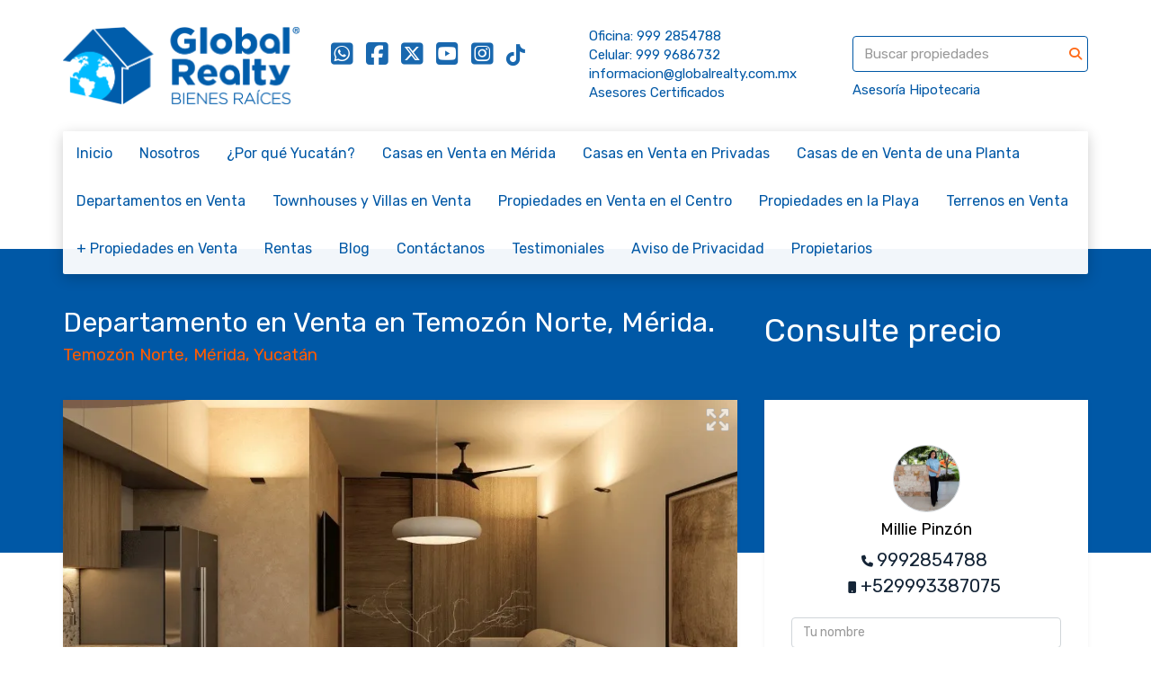

--- FILE ---
content_type: text/html; charset=utf-8
request_url: https://www.globalrealty.com.mx/property/departamento-en-venta-en-planta-baja-en-temozon-norte-merida-yucatan-temozon-norte
body_size: 17688
content:
<!DOCTYPE html>
<html lang="es">
  <head>
  <meta http-equiv="Content-Type" content="text/html; charset=utf-8" />
  <meta name="description" content="Encarna la perfecta fusión entre elegancia y comodidad. Diseñado para ofrecer un espacio acogedor y funcional, donde la calidad de los acabados y el diseño contemporáneo se combinan para crear un a..."/>
  <meta name="keywords" content=""/>
  <meta name="viewport" content="width=device-width, initial-scale=1, maximum-scale=1, user-scalable=no">
  <title>Departamento en Venta en Temozón Norte, Mérida.</title>
  <meta name="title" content="Departamento en Venta en Temozón Norte, Mérida."/>
  <meta content="https://www.globalrealty.com.mx/property/departamento-en-venta-en-planta-baja-en-temozon-norte-merida-yucatan-temozon-norte" property="og:url"></meta><meta content="https://www.globalrealty.com.mx/property/departamento-en-venta-en-planta-baja-en-temozon-norte-merida-yucatan-temozon-norte" itemprop="url"></meta><meta content="Departamento en Venta en Temozón Norte, Mérida." property="og:title"></meta><meta content="Departamento en Venta en Temozón Norte, Mérida." itemprop="name"></meta><meta content="Encarna la perfecta fusión entre elegancia y comodidad. Diseñado para ofrecer un espacio acogedor y funcional, donde la calidad de los acabados y el diseño contemporáneo se combinan para crear un a..." property="og:description"></meta><meta content="Encarna la perfecta fusión entre elegancia y comodidad. Diseñado para ofrecer un espacio acogedor y funcional, donde la calidad de los acabados y el diseño contemporáneo se combinan para crear un a..." itemprop="description"></meta><meta content="website" property="og:type"></meta><meta content="summary_large_image" name="twitter:card"></meta><meta content="@easybroker" name="twitter:site"></meta><meta content="@easybroker" name="twitter:creator"></meta><meta content="Departamento en Venta en Temozón Norte, Mérida." name="twitter:title"></meta><meta content="Encarna la perfecta fusión entre elegancia y comodidad. Diseñado para ofrecer un espacio acogedor y funcional, donde la calidad de los acabados y el diseño contemporáneo se combinan para crear un a..." name="twitter:description"></meta><meta content="https://assets.easybroker.com/property_images/4540507/76152792/EB-QL0507.jpeg?height=300&amp;version=1718131171&amp;width=450" itemprop="image" property="og:image"></meta><meta content="450" property="og:image:width"></meta><meta content="300" property="og:image:height"></meta><meta content="https://assets.easybroker.com/property_images/4540507/76152792/EB-QL0507.jpeg?height=300&amp;version=1718131171&amp;width=450" name="twitter:image"></meta>
<link rel="stylesheet" href="https://cdn.easybroker.com/assets/agent_websites-281d21d03f3be9dbdb7fba5c365bb4662225be459cd7bffae0d9f5f264e3ca0b.css" />
<script src="https://cdn.easybroker.com/assets/legacy/agent_websites-21395e11eef1e395d21dd9ccf7722d900a9b86e7ec5df3b9acf4a6067a60b635.js"></script>


  <script async src="https://www.googletagmanager.com/gtag/js?id=G-6VCCML8CXH"></script>
  <script>
    window.dataLayer = window.dataLayer || [];
    function gtag(){dataLayer.push(arguments);}
    gtag('js', new Date());
    gtag('config', "G-6VCCML8CXH");
  </script>

  <!-- Facebook Pixel Code -->
  <script>
    !function(f,b,e,v,n,t,s) {
      if(f.fbq)return;n=f.fbq=function(){n.callMethod?
          n.callMethod.apply(n,arguments):n.queue.push(arguments)};
      if(!f._fbq)f._fbq=n;n.push=n;n.loaded=!0;n.version='2.0';
      n.queue=[];t=b.createElement(e);t.async=!0;
      t.src=v;s=b.getElementsByTagName(e)[0];
      s.parentNode.insertBefore(t,s)}(window, document,'script',
        'https://connect.facebook.net/en_US/fbevents.js');
        fbq('init', '1923092437915102');
        fbq('track', 'PageView');
  </script>
  <noscript>
    <img height="1"
         width="1"
         style="display:none"
         src="https://www.facebook.com/tr?id=1923092437915102&ev=PageView&noscript=1"/>
  </noscript>
  <!-- End Facebook Pixel Code -->

  <script>
    (g=>{var h,a,k,p="The Google Maps JavaScript API",c="google",l="importLibrary",q="__ib__",m=document,b=window;b=b[c]||(b[c]={});var d=b.maps||(b.maps={}),r=new Set,e=new URLSearchParams,u=()=>h||(h=new Promise(async(f,n)=>{await (a=m.createElement("script"));e.set("libraries",[...r]+"");for(k in g)e.set(k.replace(/[A-Z]/g,t=>"_"+t[0].toLowerCase()),g[k]);e.set("callback",c+".maps."+q);a.src=`https://maps.${c}apis.com/maps/api/js?`+e;d[q]=f;a.onerror=()=>h=n(Error(p+" could not load."));a.nonce=m.querySelector("script[nonce]")?.nonce||"";m.head.append(a)}));d[l]?console.warn(p+" only loads once. Ignoring:",g):d[l]=(f,...n)=>r.add(f)&&u().then(()=>d[l](f,...n))})
    ({
      key: "AIzaSyAXzJYuzqdq3T0sAEO5oXI4tZRBzCo13wI",
      v: "weekly",
      language: "es"
    });
  </script>

  <link rel="stylesheet" href="https://cdn.easybroker.com/themes/merida/stylesheets/bootstrap.css?version=1763493818" />
  <link rel="stylesheet" href="https://cdn.easybroker.com/themes/shared/css/map.css?version=1763493818" />
  <link rel="stylesheet" href="https://cdn.easybroker.com/themes/shared/css/filters.css?version=1763493818" />
  <link rel="stylesheet" href="https://cdn.easybroker.com/themes/merida/stylesheets/style.css?version=1763493818" />
  <link rel="stylesheet" href="https://cdn.easybroker.com/themes/merida/stylesheets/styles-palette-6.css?version=1763493818" />
  <link rel="stylesheet" href="https://cdn.easybroker.com/themes/merida/stylesheets/responsive.css?version=1763493818" />
  <link rel="stylesheet" href="https://cdn.easybroker.com/themes/merida/stylesheets/custom-select.css?version=1763493818" />
  <link rel="stylesheet" href="https://cdn.easybroker.com/themes/shared/fontawesome/css/all.min.css?version=1763493818" />
  <link rel="stylesheet" href="https://cdn.easybroker.com/themes/shared/fontawesome/css/brands.min.css?version=1763493818" />
    <meta name="google-site-verification" content="qtTfBWxQIdCANnxtCe4Pk1wRBbXjVBtCSl1b-hVeT-Q" />

<style type="text/css">

.darkest-bg, .dropdown-menu, .carousel-indicators li.active {
background: #060F25;
}
.header {
background: #142443;
}

element.style {
}
.btn:not(:disabled):not(.disabled) {
cursor: pointer;
}
.hero-search .custom-select, .hero-search .custom-select select, .hero-search .btn-primary {
width: 100%;
font-size: 1.1rem;
}

.btn-primary, .agents .btn-default {
background: #0058a6;
color: #fff;
}
.btn-primary {
background: #0058a6;
border-color: #0058a6;
}

:root {
--primary-color: #142436;
}
body {

color: #000000 !important;

}
html, body {

font-size: 15px;

}
html, body {

font-size: 17px;

}
body {

font-family: 'Rubik', arial, sans-serif;

font-weight: 500;

background: url('../images/content-bg.png');

}
</style>

<style>
.dark-background,
.pre-footer,
.section-head,
#main_menu .dropdown-menu li a,
.input-button,
.property-listing .listing-type,
.property-listing .btn:hover,
.property-listing .btn:active,
.btn:hover,
.btn:focus,
.input-button:hover,
.input-button:focus,
.top-head,
.top-head .logo h1 a,
.top-head .logo h1,
.thumbnail .price,
.property-listing .price,
.property-status-badge,
.applied-filters ul li a,
#property .location,
#property .location a,
.currentpage,
.btn-default {
  color: #0058A6;
}

.nav-tabs > li > a:hover {
  color: #fff;
  background: #ff6d11;
}

.box-lg > .user-content > p > img {
  width: 100%;
}

#main_features ul li.beds:before,
#main_features ul li.baths:before,
#main_features ul li.car:before {
  color: #fff;
}

.icon.icon-area:before,
#main_features ul li.lot-size:before {
  background: url(/themes/milan/images/color-icons/lot-size-7.svg);
  background-size: cover;
}

.icon.icon-area:before,
#main_features ul li.space:before {
  background: url(/themes/milan/images/color-icons/area-7.svg);
  background-size: cover;
}

.pre-footer,
.section-head,
.property-listing .btn:hover,
.property-listing .btn:active,
.applied-filters ul li a,
.btn:hover,
.input-button:hover,
.btn,
.btn:focus,
.btn:active:focus,
.btn.active:focus,
.btn.focus,
.btn:active.focus,
.btn.active.focus,
.input-button,
.pagination ul li.currentpage,
.navbar-toggle .icon-bar {
  background-color: #0058a6;
}

.filter-fields .count,
.content-title,
.thumbnail .caption .summary,
.property-listing .info li,
.property-listing .agent,
#main_features ul li small,
.featured-properties .title,
.hero-search .custom-select:after {
  color: #0058a6;
}

.thumbnail .price,
.property-listing .price,
.map-container .location {
  background: #0058a6;
  color: #fff;
}

.thumbnail .label {
  background: #ff5b00;
}

.pre-footer h4 {
  color: #0058a6;
}

.mg_filter-bar {
  background-color: #0058a6;
  color: #0058a6;
}

.transparent-dark-fill,
.hero-search,
#hero.section:after,
#main_menu .dropdown-menu,
.listing-type {
  background: white;
  color: #294b70 !important;
}

.social-links a {
  padding: 0;
  opacity: 0.9;
  font-size: 28px;
  display: inline-block;
  vertical-align: middle;
  color: #0058a6;
}

#code_search_form .form-control {
  border: 1px solid #0058a6;
}

.input-button {
  border: 1px solid;
  border-radius: 2px;
  padding: 6px 12px;
  font-size: 1em;
  color: #0058a6 !important;
}

#main_features ul li small {
  font-size: 0.7em;
  display: block;
  color: #80858c !important;
}

.content-title,
.featured-properties .title {
  font-size: 1.9em;
  margin-bottom: 30px;
  color: #ff5b01 !important;
}

#property .featured-properties .thumbnail .type {
  padding: 10px;
  font-weight: 400;
  background: #ff5b00;
  color: block;
}

.description h4 a,
.description a.btn {
  color: #ffffff;
}

#property #prices .listing-type-price {
  font-size: 36px;
  color: te !important;
}

#main_features {
  overflow: hidden;
  margin-bottom: 30px;
  color: #000000;
  background-color: rgb(255 255 255 / 0%);
}

.transparent-dark-fill,
.hero-search,
#hero.section:after,
#main_menu .dropdown-menu,
.listing-type {
  background: block;
  color: #ffffff !important;
}

#main_features ul li small {
  font-size: 0.7em;
  display: block;
  color: #000000 !important;
}

#property .location {
  font-size: 1.1em;
  color: #ff5b00 !important;
}
#property .location a {
  color: #ff5b00;
}

#main_features ul li {
  width: 25%;
  float: left;
  border-right: 1px solid #f2f5f8;
  border-bottom: 1px solid #f2f5f8;
  text-align: center;
  padding: 10px 15px;
  font-weight: 400;
  font-size: 1.3em;
  min-height: 69px;
  background: #ff5b01 !important;
}

/******* CSS ASF 
*** Alberto Salazar | joomlamexico.com
** asalch82@gmail.com
********/

.home #hero:after {
  background: none !important;
}

.btn:hover,
.location,
.property-listing .btn:hover,
.property-listing .btn:active {
  color: white !important;
  filter: none;
}

.property-listing .btn:focus {
  background-color: #ff5b00;
  outline: none;
  color: white;
}

.user-content p {
  font-size: 15px;
}

/* Items de propiedades efecto hover y color de precios*/
.featured-properties h3.price,
li.price-type {
  color: white;
}

.featured-properties .title-image a,
li.property-listing .photo a {
  overflow: hidden;
}

.featured-properties .title-image a img,
li.property-listing .photo a img {
  transition: 0.5s ease;
}

.featured-properties .title-image:hover a img,
li.property-listing .photo:hover a img {
  transform: scale(1.2);
  transition: 0.5s ease;
}

/*Filtros*/
.mg_filter-bar {
  background-color: transparent;
}

.input-button {
  color: white !important;
}

.aside .separator {
  padding: 10px;
  background: #0058a6;
  color: white;
}

.aside .filter:not(:last-child) {
  margin-bottom: 5px;
}

.applied-filters ul li a {
  color: white !important;
}

/*Carousel Products*/
.carousel-inner .item .thumbnail .type {
  position: absolute;
  top: 15px;
  left: 15px;
  padding: 8px 10px;
  line-height: normal;
  z-index: 1;
  color: white;
  border-radius: 0.25em;
}

.navbar-header span.icon-bar {
  background: white;
}

.navbar-toggle {
  transition: 0.3s ease;
}


/*CSS mobile*/
@media (max-width: 767px) {
  .home #hero {
    background-size: auto;
    background-position: bottom;
  }

  /*Color hover menús*/
  #main_menu .dropdown-menu li a:hover {
    color: #ff5b00;
  }

  #datos-contacto p,
  #datos-contacto a {
    color: white;
  }

  .filters-container .separator {
    background: #0058a6;
  }

  .navbar-toggle:hover {
    background: #ff5b00;
    transition: 0.3s ease;
  }

  .property-listing .btn {
    display: block;
    }
}

/*Colores texto menus*/
@media (min-width: 769px) {
  #main_menu .nav > li > a {
    color: var(--color-header_text, #fff);
    font-weight: 400;
  }

  #main_menu .nav li a:hover {
    /*color: #ff5b00;*/
    color: white;
    background: #ff5b00;
  }

  #main_menu .navbar-nav > .active > a {
    border-bottom-color: var(--color-button_background, var(--primary-color));
    background: #ff5b00;
    color: white;
  }

  #datos-contacto a:hover {
    color: #ff5b00 !important;
  }

}

@media (min-width: 768px) and (max-width: 991px) {
  .property-listing .btn {
    display: inline-block;
  }
}

@media (max-width: 650px) {
    /*Permite ver detalles completos en mobile*/
    #main_features ul li {
        width: 50%;
    }
}

.btn:not(:disabled):not(.disabled) {
    background-color: #0058A6;
}

.mg-attribution {
    color: #0058a6;
}

.body-footer a {
    color: white !important;
}
input[type="submit"].input-button.btn-outline[value="Aplicar"] {
  color: orange !important;
}

</style>

<!-- Pinterest Tag -->
<script>
!function(e){if(!window.pintrk){window.pintrk = function () {
window.pintrk.queue.push(Array.prototype.slice.call(arguments))};var
n=window.pintrk;n.queue=[],n.version="3.0";var
t=document.createElement("script");t.async=!0,t.src=e;var
r=document.getElementsByTagName("script")[0];
r.parentNode.insertBefore(t,r)}}("https://s.pinimg.com/ct/core.js");
pintrk('load', '2614204861073', {em: '<user_email_address>'});
pintrk('page');
</script>
<noscript>
<img height="1" width="1" style="display:none;" alt=""
src="https://ct.pinterest.com/v3/?event=init&tid=2614204861073&pd[em]=<hashed_email_address>&noscript=1" />
</noscript>
<!-- end Pinterest Tag -->

<meta name="p:domain_verify" content="c3310f6d3b8150c5e7bf982e54a8f913"/>

<!––  TAG de RELIEF ––>
<!-- Google tag (gtag.js) -->
<script async src="https://www.googletagmanager.com/gtag/js?id=AW-16680745766">
</script>
<script>
  window.dataLayer = window.dataLayer || [];
  function gtag(){dataLayer.push(arguments);}
  gtag('js', new Date());

  gtag('config', 'AW-16680745766');
</script>
<!––  tag manager ––>
<!-- Google Tag Manager -->
<script>(function(w,d,s,l,i){w[l]=w[l]||[];w[l].push({'gtm.start':
new Date().getTime(),event:'gtm.js'});var f=d.getElementsByTagName(s)[0],
j=d.createElement(s),dl=l!='dataLayer'?'&l='+l:'';j.async=true;j.src=
'https://www.googletagmanager.com/gtm.js?id='+i+dl;f.parentNode.insertBefore(j,f);
})(window,document,'script','dataLayer','GTM-TCX4W7RQ');</script>
<!-- End Google Tag Manager -->

<style>
:root {
--color-header_text: #0058a6;
--color-header_links: #0058a6;
--color-icons: #ff5b00;
--color-social-icons: #ff5b00;
--color-button_background: #ff5b00;
--color-button_text: #dde7f1;
--color-footer_background: #0058a6;
--color-footer_text: #dde7f1;
}
</style>

<link rel="shortcut icon" href="https://assets.easybroker.com/organization_files/42516/GR_-_Isologo_-_32X32.png" /><link rel="apple-touch-icon" href="https://assets.easybroker.com/organization_files/42516/GR_-_Isologo_-_32X32.png" />


  <link href='https://fonts.googleapis.com/css?family=Rubik:400,300,300italic,400italic' rel='stylesheet' type='text/css'>
  <script src="https://cdn.easybroker.com/themes/merida/javascripts/respond.js?version=1763493818"></script>
  <script src="https://cdn.easybroker.com/themes/merida/javascripts/scripts.js?version=1763493818"></script>
  <script src="https://cdn.easybroker.com/themes/merida/javascripts/html5shiv.min.js?version=1763493818"></script>
  <script src="https://stackpath.bootstrapcdn.com/bootstrap/3.4.1/js/bootstrap.min.js" integrity="sha384-aJ21OjlMXNL5UyIl/XNwTMqvzeRMZH2w8c5cRVpzpU8Y5bApTppSuUkhZXN0VxHd" crossorigin="anonymous"></script>
</head>

  <body id="property" class="big-head">
      <!-- Código de instalación Cliengo para http://www.globalrealty.com.mx --> <script type="text/javascript">(function () { var ldk = document.createElement('script'); ldk.type = 'text/javascript'; ldk.async = true; ldk.src = 'https://s.cliengo.com/weboptimizer/5c9a7ed9e4b0698663784c6c/5c9a7edae4b0698663784c6f.js?platform=view_installation_code'; var s = document.getElementsByTagName('script')[0]; s.parentNode.insertBefore(ldk, s); })();</script>




<!-- Google tag (gtag.js) -->
<script async src="https://www.googletagmanager.com/gtag/js?id=G-BMFYC3H1V6"></script>
<script>
window.dataLayer = window.dataLayer || [];
function gtag(){dataLayer.push(arguments);}
gtag('js', new Date());

gtag('config', 'G-BMFYC3H1V6');

</script>

<!––  tag manager ––>
<!-- Google Tag Manager (noscript) -->
<noscript><iframe src="https://www.googletagmanager.com/ns.html?id=GTM-TCX4W7RQ"
height="0" width="0" style="display:none;visibility:hidden"></iframe></noscript>
<!-- End Google Tag Manager (noscript) -->

    <div id="hero" class="section">
      <div id="header">
  <div class="container">
    <div class="top-head row">
      <div class="col-md-3 col-sm-4">
        <div class="logo">
          <div class='user-content'><p><img src="https://assets.easybroker.com/organization_files/42516/GR_logo_R.png" style="" width="1006"></p></div>
        </div>
      </div>
      <div class="col-md-3 col-sm-4">
        <ul class="social-links list-inline">
  <li class="list-inline-item"><a class="whatsapp" target="_blank" href="https://wa.me/529999686732"></a></li>
  <li class="list-inline-item"><a class="facebook" target="_blank" href="https://www.facebook.com/globalrealtymerida"></a></li>
  <li class="list-inline-item"><a class="twitter" target="_blank" href="https://twitter.com/globalrealtymid"></a></li>
  
  <li class="list-inline-item"><a class="youtube" target="_blank" href="https://www.youtube.com/channel/UCTJJa2yemR7q8-g3MpQukoQ"></a></li>
  <li class="list-inline-item"><a class="instagram" target="_blank" href="https://www.instagram.com/globalrealtymid"></a></li>
  <li class="list-inline-item"><a class="tiktok" target="_blank" href="https://www.tiktok.com/@globalrealtybienesraices"></a></li>
  
</ul>

      </div>
      <div class="col-md-3 col-sm-4">
        <div class="phone">
          <div class='user-content'><div id="datos-contacto">    <p> Oficina:         <a href="tel:9992854788">999 2854788</a>    </p>    <p> </p>    <p> Celular:         <a href="tel:9999686732">999 9686732</a>    </p>    <p> </p>    <p>         <a href="mailto:informacion@globalrealty.com.mx">informacion@globalrealty.com.mx</a>    </p></div></div>
        </div>
        <div class="mail">
          <div class='user-content'><p>Asesores Certificados</p></div>
        </div>
      </div>
      <div class="col-md-3 hidden-sm">
        <div id="code_search_form" class="eb">
  <form class="form-inline" action="/search_text" accept-charset="UTF-8" method="get">
    <input size="15" autocomplete="off" placeholder="Buscar propiedades" id="menu_search_code" class="form-control" type="text" name="search[text]" />
    <input type="submit" name="commit" value="Ir" class="input-button" />
  </form>
</div>

        <div id="website_translator" data-languages="de,en,es,fr,it,pt,ru,el,zh-CN" data-site-language="es">
  <div id="translation_container" class="hidden d-none"></div>
</div>
        <div class='user-content'><p>Asesoría Hipotecaria</p></div>
      </div>
    </div>
    <nav id="main_menu" class="navbar" role="navigation">
      <div class='user-content'><div class="navbar-header">
          <button type="button" class="navbar-toggle" data-toggle="collapse" data-target="#bs-example-navbar-collapse-1">
            <span class="sr-only">Toggle navigation</span>
            <span class="icon-bar"></span>
            <span class="icon-bar"></span>
            <span class="icon-bar"></span>
          </button>
          <div class="navbar-brand visible-xs">
            <div class='user-content'><p><img src="https://assets.easybroker.com/organization_files/42516/GR_logo_R.png" style="" width="1006"></p></div>
          </div>
        </div>
        <div class="phone-mobile visible-xs">
          <div class='user-content'><div id="datos-contacto">    <p> Oficina:         <a href="tel:9992854788">999 2854788</a>    </p>    <p> </p>    <p> Celular:         <a href="tel:9999686732">999 9686732</a>    </p>    <p> </p>    <p>         <a href="mailto:informacion@globalrealty.com.mx">informacion@globalrealty.com.mx</a>    </p></div></div>
          <ul class="social-links list-inline">
  <li class="list-inline-item"><a class="whatsapp" target="_blank" href="https://wa.me/529999686732"></a></li>
  <li class="list-inline-item"><a class="facebook" target="_blank" href="https://www.facebook.com/globalrealtymerida"></a></li>
  <li class="list-inline-item"><a class="twitter" target="_blank" href="https://twitter.com/globalrealtymid"></a></li>
  
  <li class="list-inline-item"><a class="youtube" target="_blank" href="https://www.youtube.com/channel/UCTJJa2yemR7q8-g3MpQukoQ"></a></li>
  <li class="list-inline-item"><a class="instagram" target="_blank" href="https://www.instagram.com/globalrealtymid"></a></li>
  <li class="list-inline-item"><a class="tiktok" target="_blank" href="https://www.tiktok.com/@globalrealtybienesraices"></a></li>
  
</ul>

        </div>
        <div class="collapse navbar-collapse navbar-left" id="bs-example-navbar-collapse-1">
          <ul class="nav navbar-nav">
    <li class="">
      <a href="/">
        Inicio
        <span class="caret hidden"></span>
</a>    </li>
    <li class="">
      <a href="/about">
        Nosotros
        <span class="caret hidden"></span>
</a>    </li>
    <li class="">
      <a href="/por-qué-yucatán">
        ¿Por qué Yucatán?
        <span class="caret hidden"></span>
</a>    </li>
    <li class="dropdown">
      <a href="/casas-en-venta-merida">
        Casas en Venta en Mérida
        <span class="caret hidden"></span>
</a>        <ul class="dropdown-menu" role="menu">
            <li class="">
              <a href="/nueva-página7">Menores a 2 MDP</a>
            </li>
            <li class="">
              <a href="/nueva-página8">Entre 2 y 4 MDP</a>
            </li>
            <li class="">
              <a href="/nueva-página20">Entre 4 y 6 MDP</a>
            </li>
            <li class="">
              <a href="/nueva-página10">Entre 6 y 8 MDP</a>
            </li>
            <li class="">
              <a href="/nueva-página29">Entre 8 y 10 MDP</a>
            </li>
            <li class="">
              <a href="/nueva-página11">Mayores a 10 MDP</a>
            </li>
        </ul>
    </li>
    <li class="">
      <a href="/privadas-residenciales-en-merida">
        Casas en  Venta en Privadas
        <span class="caret hidden"></span>
</a>    </li>
    <li class="dropdown">
      <a href="/casas-en-venta-una-planta">
        Casas de  en Venta de una Planta
        <span class="caret hidden"></span>
</a>        <ul class="dropdown-menu" role="menu">
            <li class="">
              <a href="/nueva-página13">Menores a 2 MDP</a>
            </li>
            <li class="">
              <a href="/Venta">Entre 2 y 4 MDP</a>
            </li>
            <li class="">
              <a href="/nueva-página42">Entre 4  y 6 MDP</a>
            </li>
            <li class="">
              <a href="/nueva-página14">Entre 6 y 8 MDP</a>
            </li>
            <li class="">
              <a href="/nueva-página40">Entre 8 y 10 MDP</a>
            </li>
            <li class="">
              <a href="/nueva-página15">Mayores a 10 MDP</a>
            </li>
        </ul>
    </li>
    <li class="dropdown">
      <a href="/departamentos-en-venta-merida">
        Departamentos en Venta
        <span class="caret hidden"></span>
</a>        <ul class="dropdown-menu" role="menu">
            <li class="">
              <a href="/departamentos-en-venta-en-temozon-norte">Departamentos en Venta en Temozón Norte</a>
            </li>
            <li class="">
              <a href="/nueva-página18">Menores a 2 MDP</a>
            </li>
            <li class="">
              <a href="/nueva-página19">Entre 2 y 4 MDP</a>
            </li>
            <li class="">
              <a href="/nueva-página27">Entre 4 y 6 MDP</a>
            </li>
            <li class="">
              <a href="/nueva-página21">Entre 6 y 8 MDP</a>
            </li>
            <li class="">
              <a href="/nueva-página41">Entre 8 y 10 MDP</a>
            </li>
            <li class="">
              <a href="/nueva-página22">Mayores a 10 MDP</a>
            </li>
        </ul>
    </li>
    <li class="dropdown">
      <a href="/townhouse-en-venta-merida">
        Townhouses y Villas en Venta
        <span class="caret hidden"></span>
</a>        <ul class="dropdown-menu" role="menu">
            <li class="">
              <a href="/nueva-página16">Menores a 2 MDP</a>
            </li>
            <li class="">
              <a href="/nueva-página17">Entre 2 y 4 MDP</a>
            </li>
            <li class="">
              <a href="/nueva-página43">Entre 4 y 6 MDP</a>
            </li>
        </ul>
    </li>
    <li class="dropdown">
      <a href="/nueva-página55">
        Propiedades en Venta en el Centro
        <span class="caret hidden"></span>
</a>        <ul class="dropdown-menu" role="menu">
            <li class="">
              <a href="/venta-de-casas-centro">Casas en Venta en el Centro Histórico de Mérida</a>
            </li>
            <li class="">
              <a href="/departamentos-en-venta-centro">Departamentos en Venta en el Centro Histórico</a>
            </li>
            <li class="">
              <a href="/terrenos-en-venta-centro">Terrenos en Venta en el Centro Histórico</a>
            </li>
        </ul>
    </li>
    <li class="dropdown">
      <a href="/casas-y-departamentos-en-la-playa-yucateca">
        Propiedades en la Playa
        <span class="caret hidden"></span>
</a>        <ul class="dropdown-menu" role="menu">
            <li class="">
              <a href="/nueva-página31">Casas en Venta</a>
            </li>
            <li class="">
              <a href="/nueva-página32">Departamentos en Venta</a>
            </li>
            <li class="">
              <a href="/nueva-página33">Townhouses y Villas en Venta</a>
            </li>
            <li class="">
              <a href="/nueva-página34">Terrenos en Venta</a>
            </li>
            <li class="">
              <a href="/nueva-página">Locales Comerciales en Venta</a>
            </li>
        </ul>
    </li>
    <li class="dropdown">
      <a href="/terrenos-en-venta-en-merida">
        Terrenos en Venta
        <span class="caret hidden"></span>
</a>        <ul class="dropdown-menu" role="menu">
            <li class="">
              <a href="/terrenos-privados-en-venta-merida">Terrenos en Privada en Venta</a>
            </li>
            <li class="">
              <a href="/terrenos-residenciales-en-venta">Terrenos Residenciales en Venta</a>
            </li>
            <li class="">
              <a href="/nueva-página26">Terrenos Industriales en Venta</a>
            </li>
        </ul>
    </li>
    <li class="dropdown">
      <a href="/nueva-página6">
        + Propiedades en Venta
        <span class="caret hidden"></span>
</a>        <ul class="dropdown-menu" role="menu">
            <li class="">
              <a href="/bodegas-en-venta-en-merida">Bodegas en Venta</a>
            </li>
            <li class="">
              <a href="/consultorios-en-venta-merida">Consultorios</a>
            </li>
            <li class="">
              <a href="/locales-comerciales-en-venta-merida">Locales Comerciales</a>
            </li>
            <li class="">
              <a href="/oficinas-en-venta-merida">Oficinas</a>
            </li>
            <li class="">
              <a href="/nueva-página54">Servicios Médicos</a>
            </li>
        </ul>
    </li>
    <li class="dropdown">
      <a href="/rentals">
        Rentas
        <span class="caret hidden"></span>
</a>        <ul class="dropdown-menu" role="menu">
            <li class="">
              <a href="/nueva-página46">Casas en Renta</a>
            </li>
            <li class="">
              <a href="/nueva-página47">Departamentos en Renta</a>
            </li>
            <li class="">
              <a href="/nueva-página48">Townhouse y Villas en Renta</a>
            </li>
            <li class="">
              <a href="/nueva-página52">Bodegas en Renta</a>
            </li>
            <li class="">
              <a href="/nueva-página50">Locales en Renta</a>
            </li>
            <li class="">
              <a href="/nueva-página51">Oficinas en Renta</a>
            </li>
            <li class="">
              <a href="/nueva-página49">Terrenos en Renta</a>
            </li>
        </ul>
    </li>
    <li class="">
      <a href="https://blog.globalrealty.com.mx/">
        Blog
        <span class="caret hidden"></span>
</a>    </li>
    <li class="">
      <a href="/contact">
        Contáctanos
        <span class="caret hidden"></span>
</a>    </li>
    <li class="">
      <a href="/Testimoniales">
        Testimoniales
        <span class="caret hidden"></span>
</a>    </li>
    <li class="">
      <a href="/Politicas-de-Privacidad">
        Aviso de Privacidad
        <span class="caret hidden"></span>
</a>    </li>
    <li class="dropdown">
      <a href="/owners">
        Propietarios
        <span class="caret hidden"></span>
</a>        <ul class="dropdown-menu" role="menu">
            <li class="">
              <a href="/nueva-página45">Carta Derechos  Al Consumidor NOM-247</a>
            </li>
        </ul>
    </li>
</ul>
<div class="code-search-form visible-xs">
  <form class="form-inline" action="/search_text" accept-charset="UTF-8" method="get">
    <div class="input-group">
      <input size="15" autocomplete="off" placeholder="Buscar propiedades" id="menu_search_code" class="form-control" type="text" name="search[text]" />
      <span class="input-group-btn">
        <input type="submit" name="commit" value="Ir" class="btn btn-primary" />
      </span>
    </div>
  </form>
</div>

        </div></div>
    </nav>
  </div>
</div>

      <div class="user-image">
        <div class='user-content'>
          <img src="/themes/merida/built_in_images/img-merida.png" id="hero_image" />
        </div>
      </div>
    </div>
    <div class="section-head">
  <div class="container">
    <div class="name row">
      <div class="col-sm-8">
        <h1 class="title">
    
    Departamento en Venta en Temozón Norte, Mérida.
</h1>

<h2 class="location">
    <a href="/properties/mexico/yucatan/merida?ln=68655">Temozón Norte</a>, <a href="/properties/mexico/yucatan/merida">Mérida</a>, <a href="/properties/mexico/yucatan">Yucatán</a></h2>

      </div>
      <div class="col-sm-4">
        <div id="prices">
  

    <ul>
        <li class="price-type"><span class="listing-type-price">Consulte precio</span></li>
    </ul>
</div>

      </div>
    </div>
  </div>
</div>
<div class="content">
  <div class="container">
    <div class="row">
      <div class="col-md-8">
        
  <div id="gallery">
      <div class="royal-image-slideshow royalSlider rsUni">
      <img class="rsImg" alt="1 de 6: Sala, Comedor, Cocina" data-rsbigimg="https://assets.easybroker.com/property_images/4540507/76152792/EB-QL0507.jpeg?version=1718131171" data-rsTmb="https://assets.easybroker.com/property_images/4540507/76152792/EB-QL0507.jpeg?height=300&amp;version=1718131171&amp;width=450" data-load-rasterized-image="true" src="https://assets.easybroker.com/property_images/4540507/76152792/EB-QL0507.jpeg?version=1718131171" />
      <img class="rsImg" alt="2 de 6: Distribución Del Departamento" data-rsbigimg="https://assets.easybroker.com/property_images/4540507/76152789/EB-QL0507.jpeg?version=1718131171" data-rsTmb="https://assets.easybroker.com/property_images/4540507/76152789/EB-QL0507.jpeg?height=300&amp;version=1718131171&amp;width=450" data-load-rasterized-image="true" src="https://assets.easybroker.com/property_images/4540507/76152789/EB-QL0507.jpeg?version=1718131171" />
      <img class="rsImg" alt="3 de 6: Fachada Principal" data-rsbigimg="https://assets.easybroker.com/property_images/4540507/76153511/EB-QL0507.jpeg?version=1718131721" data-rsTmb="https://assets.easybroker.com/property_images/4540507/76153511/EB-QL0507.jpeg?height=300&amp;version=1718131721&amp;width=450" data-load-rasterized-image="true" src="https://assets.easybroker.com/property_images/4540507/76153511/EB-QL0507.jpeg?version=1718131721" />
      <img class="rsImg" alt="4 de 6: Fachada Interior" data-rsbigimg="https://assets.easybroker.com/property_images/4540507/76152790/EB-QL0507.jpeg?version=1718131171" data-rsTmb="https://assets.easybroker.com/property_images/4540507/76152790/EB-QL0507.jpeg?height=300&amp;version=1718131171&amp;width=450" data-load-rasterized-image="true" src="https://assets.easybroker.com/property_images/4540507/76152790/EB-QL0507.jpeg?version=1718131171" />
      <img class="rsImg" alt="5 de 6: Estacionamiento" data-rsbigimg="https://assets.easybroker.com/property_images/4540507/76152791/EB-QL0507.jpeg?version=1718131171" data-rsTmb="https://assets.easybroker.com/property_images/4540507/76152791/EB-QL0507.jpeg?height=300&amp;version=1718131171&amp;width=450" data-load-rasterized-image="true" src="https://assets.easybroker.com/property_images/4540507/76152791/EB-QL0507.jpeg?version=1718131171" />
      <img class="rsImg" alt="6 de 6: Bar" data-rsbigimg="https://assets.easybroker.com/property_images/4540507/76152793/EB-QL0507.jpeg?version=1718131171" data-rsTmb="https://assets.easybroker.com/property_images/4540507/76152793/EB-QL0507.jpeg?height=300&amp;version=1718131171&amp;width=450" data-load-rasterized-image="true" src="https://assets.easybroker.com/property_images/4540507/76152793/EB-QL0507.jpeg?version=1718131171" />
  </div>

  </div>

        <a href="#" class="hidden btn btn-partners btn-primary btn-default btn-block btn-lg" target="_blank"><img style="margin-right: 10px;" src="/themes/merida/images/btn-partner-img.png" />Ver Tour Virtual</a>
          <div id="main_features">
    <ul>
        <li>
          <span></span>
          <small>
            En Venta
          </small>
        </li>
      <li><i class="fa fa-bed"></i><small>1 recámara </small></li>
      <li><i class="fa fa-bath"></i><small>1 baño </small></li>
        <li>
          49.6 m²
          <small title="de construcción">
            de construcción
          </small>
        </li>

    <li><i class="fa fa-car"></i><small>1 Estacionamientos</small></li>
    </ul>
  </div>

        <div class="property-info">
          <div id="summary" class="summary-section">
  <div class="summary-title">
    <h4>Detalles</h4>
  </div>
  <ul>
    <li><span>Tipo:</span> <strong>Departamento</strong></li><li><span>ID:</span> <strong>EB-QL0507</strong></li>  <li><span>Clave interna:</span> <strong>DV-9375</strong></li><li><span>Antigüedad:</span> <strong>En construcción</strong></li><li><span>Recámaras:</span> <strong>1 recámara</strong></li><li><span>Baños:</span> <strong>1</strong></li><li><span>Piso:</span> <strong>1</strong></li><li><span>Mantenimiento:</span> <strong>$1,500</strong></li>  <li class="agent"><span>Asesor:</span> <strong>Millie Pinzón</strong></li>
  </ul>
</div>

          
<div id="description" class="summary-section" data-visibility-scope>
  <div class="summary-title">
    <h4>Descripción</h4>
    
  </div>
  <div class="info">
    Encarna la perfecta fusión entre elegancia y comodidad. Diseñado para ofrecer un espacio acogedor y funcional, donde la calidad de los acabados y el diseño contemporáneo se combinan para crear un ambiente de estilo de vida satisfactorio.<br/><br/>Fecha de Entrega: Julio 2026<br/>Modelo A - Primer Nivel<br/><br/>Distribución del Departamento.<br/><br/>PRIMER NIVEL:<br/>Estacionamiento Techado Para 1 Auto <br/>Sala <br/>Comedor<br/>Cocina Integral <br/>Área de Lavado<br/>Recámara con Closet <br/>Baño Compartido.<br/><br/>SE ENTREGA CON: Parrilla de 4 Quemadores, Fijo de Cristal en Baños, Meseta de Granito en Cocina, Carpintería en Cocina y Closets.<br/><br/>AMENIDADES: alberca, bar, camastros, áreas verdes.<br/><br/>REQUISITOS: <br/>Apartado: $10,000<br/>Enganche: 20%<br/>Crédito Bancario, Recurso Propio.<br/><br/>El contrato se deberá firmar a los 7 días naturales posteriores al apartado.<br/><br/>Precio Vigente al 14 de Enero 2026<br/>Disponibilidad y precio sujeto a cambio sin previo aviso. Favor de consultar precio actual con su asesor.<br/>El precio de la publicación no incluye gastos notariales, impuestos, gastos de solicitud de créditos, avalúos, cuotas de mantenimiento ni gasto de administración que se genere.<br/>Las imágenes ilustrativas son una guía gráfica parecida al producto final y pueden tener ajustes y modificaciones sin previo aviso.
  </div>
</div>

          
  <div id="financing-options" class="summary-section d-block" data-visibility-scope>
    <div class="summary-title">
      <h4>Opciones de financiamiento</h4>
      
    </div>
    <div class="info">
      <div class="row">
              <div class="col-md-6">
                <ul>
                    <li><span data-translation="">Créditos bancarios</span><span class="d-none" data-translation="">Mortgage</span></li>
                </ul>
              </div>
      </div>
        <div class="mt-4">
          Apartado: $10,000<br/>Enganche: 20%
        </div>
    </div>
  </div>

            <div class="amenities summary-section">
    <div class="summary-title">
      <h4>Amenidades</h4>
    </div>
    <div class="info row">
        <div class="col-md-6">
          <ul>
              <li>Estacionamiento techado</li>
              <li>Facilidad para estacionarse</li>
              <li>Garaje</li>
              <li>Parrilla</li>
              <li>Accesibilidad para adultos mayores</li>
              <li>Accesibilidad para personas con discapacidad</li>
              <li>Circuito cerrado</li>
          </ul>
        </div>
        <div class="col-md-6">
          <ul>
              <li>Cocina</li>
              <li>Cocina integral</li>
              <li>Mascotas permitidas</li>
              <li>Permitido fumar</li>
              <li>Alberca</li>
              <li>Fraccionamiento privado</li>
              <li>Seguridad 24 horas</li>
          </ul>
        </div>
    </div>
  </div>

          
        </div>
        <div id="video" class="summary-section">
</div>

        <div id="virtual_tour">
</div>

        <div class="visible-xs">
            <div class="map-container">
    <div class="container">
      <div class="location">
        <p>Ubicación</p>
        <h4>Temozón Norte, Mérida, Yucatán</h4>
      </div>
    </div>
    <div class="map-without-location"></div><div data-lazy-iframe-url="https://www.google.com/maps/embed/v1/view?key=AIzaSyBDhRiVXTnSWRjUhgGZTbj09HpmXUxTeBs&amp;center=21.027951,-89.6264834&amp;zoom=15" data-trigger="observer"></div>
  </div>

        </div>
          <button id="contact-button" type="button" class="btn btn-primary btn-lg d-block d-lg-none btn-contact mb-2" data-toggle="modal" data-target="#contactModal">
            <div class='user-content'>Contáctanos</div>
          </button>
      </div>
      <div class="col-md-4 contact hidden-xs">
        <div class="affix-elements">
          <div class="form-wrapper">
            <div id="contact_form_wrapper">
              <div class="info-box text-center">
                <div class='user-content'><h4>Contáctanos</h4></div>
                <div class="agent text-center">
    <span class="agent-image"><img class="avatar rounded" alt="Millie Pinzón" title="Millie Pinzón" src="https://assets.easybroker.com/profile_images/577170/DSC_1918__scaled_.jpg?height=200&amp;version=1767814627&amp;width=200" /></span>
  <div class="agent-info">
      <h4 class="mb-0"><strong>Millie Pinzón</strong></h4>
      <ul class="list-unstyled list-inline">
        <li><a class="phone" href="tel:9992854788">9992854788</a></li>
        <li class="cell"><a href="tel:+529993387075">+529993387075</a></li>
      </ul>
  </div>
</div>

              </div>
              <div id="confirmation_container" class="hidden"></div>
<div id="contact_form" class="form">
  <a id="contact_form_anchor" name="contact_form"></a>
  
  <form action="/create_property_request" accept-charset="UTF-8" data-remote="true" method="post"><input type="hidden" name="authenticity_token" value="eiu1jnyjLrbzmUnSzX4sNK3yBhOVbNAPZTmfO5MI3AZCCN7Qu4xGXDnQzLNMi9SdOS4L-5Olo-GZ5ueMTmpfJQ" autocomplete="off" />
    <input type="hidden" name="lang" id="lang" value="es" autocomplete="off" />
    <input value="" autocomplete="off" type="hidden" name="contact_request[form_code]" id="contact_request_form_code" />
    <input autocomplete="off" type="hidden" value="42516" name="contact_request[organization_id]" id="contact_request_organization_id" />
    <input value="www.globalrealty.com.mx" autocomplete="off" type="hidden" name="contact_request[source]" id="contact_request_source" />
    <input autocomplete="off" type="hidden" value="EB-QL0507" name="contact_request[property_id]" id="contact_request_property_id" />
    <div class="form-group">
      <input class="form-control" placeholder="Tu nombre" type="text" name="contact_request[name]" id="contact_request_name" />
    </div>
    <div class="hide">
      <input type="text" name="contact_request[company_name]" id="contact_request_company_name" class="form_control" placeholder="Company Name" autocomplete="off" tabindex="-1" />
    </div>
    <div class="form-group">
      <input class="form-control" placeholder="Email" type="text" name="contact_request[email]" id="contact_request_email" />
    </div>
    <div class="form-group">
      <input class="form-control" placeholder="Número de teléfono" type="text" name="contact_request[phone]" id="contact_request_phone" />
    </div>
    <div class="form-group">
      <textarea rows="4" class="form-control" name="contact_request[message]" id="contact_request_message">
Me interesa mucho esta propiedad y quiero recibir más información.
¡Gracias!</textarea>    </div>
    <div class="form-group">
      <input type="submit" name="commit" value="Enviar" id="submit_button" data-submit-with-text="Enviando..." class="btn submit btn-primary btn-lg btn-block" autocomplete="off" />
    </div>
</form>
    <div class="form-group mb-0">
      <a class="btn btn-primary btn-lg btn-block btn-outline" target="_blank" data-whatsapp-button="true" href="https://api.whatsapp.com/send?phone=%2B529993387075&amp;text=Me+interesa+mucho+esta+propiedad+y+quiero+recibir+m%C3%A1s+informaci%C3%B3n.+%C2%A1Gracias%21+https%3A%2F%2Fwww.globalrealty.com.mx%2Fproperty%2Fdepartamento-en-venta-en-planta-baja-en-temozon-norte-merida-yucatan-temozon-norte">
      <i class="fak fa-whatsapp text-lg mr-1" aria-hidden="true"></i>
      Enviar WhatsApp
</a>    </div>
</div>  <img style="display: none;" alt="EB-QL0507" src="https://www.easybroker.com/track/4540507.gif?source=www.globalrealty.com.mx" />

            </div>
          </div>
          <a target="_blank" class="print-property" href="/print-property?slug=departamento-en-venta-en-planta-baja-en-temozon-norte-merida-yucatan-temozon-norte"><i class="far fa-print mr-1"></i><span class="print-link-text">Imprimir propiedad</span></a>
        </div>
      </div>
    </div>
  </div>
</div>
<div class="hidden-xs">
    <div class="map-container">
    <div class="container">
      <div class="location">
        <p>Ubicación</p>
        <h4>Temozón Norte, Mérida, Yucatán</h4>
      </div>
    </div>
    <div class="map-without-location"></div><div data-lazy-iframe-url="https://www.google.com/maps/embed/v1/view?key=AIzaSyBDhRiVXTnSWRjUhgGZTbj09HpmXUxTeBs&amp;center=21.027951,-89.6264834&amp;zoom=15" data-trigger="observer"></div>
  </div>

</div>
  <h2 class="text-center content-title hidden-xs">Propiedades destacadas</h2>
<div class="featured-properties text-center content hidden-xs">
  <div class="container">
    <div class="title">
      <h3>Propiedades destacadas</h3>
      <span class="darker-bg"></span>
    </div>
    <!-- FEATURED BOOTSTRAP CAROUSEL -->
      <div id="featured_properties" class="carousel slide" data-ride="carousel">
        <ol class="carousel-indicators">
          <li data-target="#featured_properties" data-slide-to="0" class="active"></li>
          <li data-target="#featured_properties" data-slide-to="1"></li>
          <li data-target="#featured_properties" data-slide-to="2"></li>
        </ol>

        <div class="carousel-inner">
              <div class="item active">
                <div class="row">
                    <div class="property-1">
                      <div class="col-sm-4">
  <div class="thumbnail">
    <div class="type darkest-bg">
      <span>En Venta</span>
    </div>
    <div class="title-image"><a href="https://www.globalrealty.com.mx/property/departamento-en-venta-en-temozon-norte-merida-yucatan-f158a9d9-19a1-4bdf-882b-8168ebf3ac3d"><img src="https://assets.easybroker.com/property_images/4450654/74437326/EB-QC0654.jpeg?height=300&amp;version=1714405527&amp;width=450" /></a></div>
    <div class="caption">
      <p class="primary-color">Temozón Norte, Mérida</p>
      <p>Departamento, 2 recámaras, 2 baños</p>
      <h3>$2,650,000 MXN</h3>
      <a class="btn btn-primary btn-block" role="button" href="https://www.globalrealty.com.mx/property/departamento-en-venta-en-temozon-norte-merida-yucatan-f158a9d9-19a1-4bdf-882b-8168ebf3ac3d">Ver detalles</a>
    </div>
  </div>
</div>

                    </div>
                    <div class="property-2">
                      <div class="col-sm-4">
  <div class="thumbnail">
    <div class="type darkest-bg">
      <span>En Venta</span>
    </div>
    <div class="title-image"><a href="https://www.globalrealty.com.mx/property/departamento-en-venta-en-dzibilchaltun-merida-dzibilchaltun"><img src="https://assets.easybroker.com/property_images/4725570/79864768/EB-RD5570.jpeg?height=300&amp;version=1725910602&amp;width=450" /></a></div>
    <div class="caption">
      <p class="primary-color">Dzibilchaltún, Mérida</p>
      <p>Departamento, 2 recámaras, 1 baño</p>
      <h3>$2,114,400 MXN</h3>
      <a class="btn btn-primary btn-block" role="button" href="https://www.globalrealty.com.mx/property/departamento-en-venta-en-dzibilchaltun-merida-dzibilchaltun">Ver detalles</a>
    </div>
  </div>
</div>

                    </div>
                    <div class="property-3">
                      <div class="col-sm-4">
  <div class="thumbnail">
    <div class="type darkest-bg">
      <span>En Renta</span>
    </div>
    <div class="title-image"><a href="https://www.globalrealty.com.mx/property/bodega-industrial-en-renta-en-tetiz-yucatan"><img src="https://assets.easybroker.com/property_images/4851072/82322650/EB-RQ1072.jpeg?height=300&amp;version=1731352812&amp;width=450" /></a></div>
    <div class="caption">
      <p class="primary-color">Tetiz, Tetiz</p>
      <p>Bodega industrial</p>
      <h3>$1,014,720 MXN</h3>
      <a class="btn btn-primary btn-block" role="button" href="https://www.globalrealty.com.mx/property/bodega-industrial-en-renta-en-tetiz-yucatan">Ver detalles</a>
    </div>
  </div>
</div>

                    </div>
                </div>
              </div>
              <div class="item ">
                <div class="row">
                    <div class="property-1">
                      <div class="col-sm-4">
  <div class="thumbnail">
    <div class="type darkest-bg">
      <span>En Venta</span>
    </div>
    <div class="title-image"><a href="https://www.globalrealty.com.mx/property/departamento-en-venta-en-temozon-norte-merida-b3a3d6f5-082d-4867-88ec-4c569ae7fc01"><img src="https://assets.easybroker.com/property_images/5669637/98965033/EB-UT9637.PNG?height=300&amp;version=1764276385&amp;width=450" /></a></div>
    <div class="caption">
      <p class="primary-color">Temozón Norte, Mérida</p>
      <p>Departamento, 1 recámara, 1 baño</p>
      <h3>$1,719,000 MXN</h3>
      <a class="btn btn-primary btn-block" role="button" href="https://www.globalrealty.com.mx/property/departamento-en-venta-en-temozon-norte-merida-b3a3d6f5-082d-4867-88ec-4c569ae7fc01">Ver detalles</a>
    </div>
  </div>
</div>

                    </div>
                    <div class="property-2">
                      <div class="col-sm-4">
  <div class="thumbnail">
    <div class="type darkest-bg">
      <span>En Venta</span>
    </div>
    <div class="title-image"><a href="https://www.globalrealty.com.mx/property/townhouse-en-venta-en-exclusiva-privada-residencial-en-dzitya-merida-yucatan"><img src="https://assets.easybroker.com/property_images/4305815/71777686/EB-PN5815.jpg?height=300&amp;version=1708529082&amp;width=450" /></a></div>
    <div class="caption">
      <p class="primary-color">Dzityá, Mérida</p>
      <p>Casa, 2 recámaras, 3 baños</p>
      <h3>$3,590,000 MXN</h3>
      <a class="btn btn-primary btn-block" role="button" href="https://www.globalrealty.com.mx/property/townhouse-en-venta-en-exclusiva-privada-residencial-en-dzitya-merida-yucatan">Ver detalles</a>
    </div>
  </div>
</div>

                    </div>
                    <div class="property-3">
                      <div class="col-sm-4">
  <div class="thumbnail">
    <div class="type darkest-bg">
      <span>En Venta</span>
    </div>
    <div class="title-image"><a href="https://www.globalrealty.com.mx/property/estudio-en-venta-en-san-ramon-norte-merida"><img src="https://assets.easybroker.com/property_images/5146353/88365377/EB-ST6353.jpg?height=300&amp;version=1743712034&amp;width=450" /></a></div>
    <div class="caption">
      <p class="primary-color">San Ramon Norte, Mérida</p>
      <p>Departamento, 1 baño</p>
      <h3>$3,340,000 MXN</h3>
      <a class="btn btn-primary btn-block" role="button" href="https://www.globalrealty.com.mx/property/estudio-en-venta-en-san-ramon-norte-merida">Ver detalles</a>
    </div>
  </div>
</div>

                    </div>
                </div>
              </div>
              <div class="item ">
                <div class="row">
                    <div class="property-1">
                      <div class="col-sm-4">
  <div class="thumbnail">
    <div class="type darkest-bg">
      <span>En Venta</span>
    </div>
    <div class="title-image"><a href="https://www.globalrealty.com.mx/property/terreno-en-venta-al-norte-de-merida-zona-de-alta-plusvalia"><img src="https://assets.easybroker.com/property_images/5529218/96019550/EB-UF9218.jpg?height=300&amp;version=1758311754&amp;width=450" /></a></div>
    <div class="caption">
      <p class="primary-color">Dzidzilché, Mérida</p>
      <p>Terreno</p>
      <h3>$844,502.76 MXN</h3>
      <a class="btn btn-primary btn-block" role="button" href="https://www.globalrealty.com.mx/property/terreno-en-venta-al-norte-de-merida-zona-de-alta-plusvalia">Ver detalles</a>
    </div>
  </div>
</div>

                    </div>
                    <div class="property-2">
                      <div class="col-sm-4">
  <div class="thumbnail">
    <div class="type darkest-bg">
      <span>En Venta</span>
    </div>
    <div class="title-image"><a href="https://www.globalrealty.com.mx/property/departamento-en-venta-en-santa-gertrudis-copo-merida-d72dc19c-d6c0-4354-8134-cc9f91a65a93"><img src="https://assets.easybroker.com/property_images/5016126/85772956/EB-SG6126.png?height=300&amp;version=1738953171&amp;width=450" /></a></div>
    <div class="caption">
      <p class="primary-color">Santa Gertrudis Copo, Mérida</p>
      <p>Departamento, 1 recámara, 1 baño</p>
      <h3>$3,420,000 MXN</h3>
      <a class="btn btn-primary btn-block" role="button" href="https://www.globalrealty.com.mx/property/departamento-en-venta-en-santa-gertrudis-copo-merida-d72dc19c-d6c0-4354-8134-cc9f91a65a93">Ver detalles</a>
    </div>
  </div>
</div>

                    </div>
                    <div class="property-3">
                      <div class="col-sm-4">
  <div class="thumbnail">
    <div class="type darkest-bg">
      <span>En Venta</span>
    </div>
    <div class="title-image"><a href="https://www.globalrealty.com.mx/property/departamento-en-venta-en-la-playa-san-benito-yucatan-san-benito-departamento"><img src="https://assets.easybroker.com/property_images/5662299/98811133/EB-UT2299.jpg?height=300&amp;version=1764006940&amp;width=450" /></a></div>
    <div class="caption">
      <p class="primary-color">San Benito, Ixil</p>
      <p>Departamento, 2 recámaras, 2 baños</p>
      <h3>$7,000,000 MXN</h3>
      <a class="btn btn-primary btn-block" role="button" href="https://www.globalrealty.com.mx/property/departamento-en-venta-en-la-playa-san-benito-yucatan-san-benito-departamento">Ver detalles</a>
    </div>
  </div>
</div>

                    </div>
                </div>
              </div>
              <div class="item ">
                <div class="row">
                    <div class="property-1">
                      <div class="col-sm-4">
  <div class="thumbnail">
    <div class="type darkest-bg">
      <span>En Venta</span>
    </div>
    <div class="title-image"><a href="https://www.globalrealty.com.mx/property/departamento-en-venta-en-teana-temozon-norte-merida-yucatan"><img src="https://assets.easybroker.com/property_images/3855146/63320353/EB-NU5146.jpg?height=300&amp;version=1735922136&amp;width=450" /></a></div>
    <div class="caption">
      <p class="primary-color">Temozón Norte, Mérida</p>
      <p>Departamento, 2 recámaras, 2 baños</p>
      <h3>$2,549,000 MXN</h3>
      <a class="btn btn-primary btn-block" role="button" href="https://www.globalrealty.com.mx/property/departamento-en-venta-en-teana-temozon-norte-merida-yucatan">Ver detalles</a>
    </div>
  </div>
</div>

                    </div>
                    <div class="property-2">
                      <div class="col-sm-4">
  <div class="thumbnail">
    <div class="type darkest-bg">
      <span>En Venta</span>
    </div>
    <div class="title-image"><a href="https://www.globalrealty.com.mx/property/townhouse-en-venta-en-temozon-norte-merida-yucatan-3d43d69d-e541-46d9-b970-b9b8f06f3595"><img src="https://assets.easybroker.com/property_images/4414743/87065509/EB-PY4743.jpg?height=300&amp;version=1761599632&amp;width=450" /></a></div>
    <div class="caption">
      <p class="primary-color">Temozón Norte, Mérida</p>
      <p>Casa, 3 recámaras, 3 baños</p>
      <h3>$3,934,000 MXN</h3>
      <a class="btn btn-primary btn-block" role="button" href="https://www.globalrealty.com.mx/property/townhouse-en-venta-en-temozon-norte-merida-yucatan-3d43d69d-e541-46d9-b970-b9b8f06f3595">Ver detalles</a>
    </div>
  </div>
</div>

                    </div>
                    <div class="property-3">
                      <div class="col-sm-4">
  <div class="thumbnail">
    <div class="type darkest-bg">
      <span>En Venta</span>
    </div>
    <div class="title-image"><a href="https://www.globalrealty.com.mx/property/loft-en-venta-en-temozon-norte-merida-temozon-norte"><img src="https://assets.easybroker.com/property_images/5095412/87338198/EB-SO5412.jpg?height=300&amp;version=1741893641&amp;width=450" /></a></div>
    <div class="caption">
      <p class="primary-color">Temozón Norte, Mérida</p>
      <p>Departamento, 1 recámara, 1 baño</p>
      <h3>$2,357,900 MXN</h3>
      <a class="btn btn-primary btn-block" role="button" href="https://www.globalrealty.com.mx/property/loft-en-venta-en-temozon-norte-merida-temozon-norte">Ver detalles</a>
    </div>
  </div>
</div>

                    </div>
                </div>
              </div>

        </div>

        <a class="left carousel-control" href="#featured_properties" role="button" data-slide="prev">
          <span class="arrow arrow-left"></span>
        </a>
        <a class="right carousel-control" href="#featured_properties" role="button" data-slide="next">
          <span class="arrow arrow-right"></span>
        </a>
      </div>
    <!-- END -->
  </div>
</div>


<div class="modal" id="contactModal" tabindex="-1" role="dialog" aria-labelledby="myModalLabel">
  <div class="modal-dialog" role="document">
    <div class="modal-content">
      <div class="modal-header">
        <button type="button" class="close" data-dismiss="modal" aria-label="Close"><span aria-hidden="true">&times;</span></button>
        <div class='user-content'><h4 class="modal-title">Contáctanos</h4></div>
      </div>
      <div class="modal-body">
      </div>
    </div>
  </div>
</div>

    <div class="footer">
      <div class="pre-footer">
  <div class="container">
    <div class="row">
      <div class="col-sm-5">
        <div class='user-content'><h5><br></h5><h5><span style="color: rgb(255, 255, 255);">Tu Aliado Inmobiliario en Mérida y Yucatán:</span></h5><h5><span style="color: rgb(255, 255, 255);">18 años de Experiencia que Transforman Sueños en Hogares:</span></h5><p><span style="color: rgb(255, 255, 255);">Imagina despertar cada día bajo el sol de Yucatán, en el hogar que siempre soñaste, rodeado de tranquilidad, cultura y crecimiento. En </span><strong style="color: rgb(255, 255, 255);">Global Realty</strong><span style="color: rgb(255, 255, 255);">, hacemos posible esa historia.</span></p><p><span style="color: rgb(255, 255, 255);">Con más de </span><strong style="color: rgb(255, 255, 255);">18 años de experiencia</strong><span style="color: rgb(255, 255, 255);"> y un </span><strong style="color: rgb(255, 255, 255);">inventario de más de 2,000 propiedades</strong><span style="color: rgb(255, 255, 255);">, te ayudamos a encontrar la casa, departamento o terreno perfecto en </span><strong style="color: rgb(255, 255, 255);">Mérida y la Costa Esmeralda</strong><span style="color: rgb(255, 255, 255);">, las zonas de mayor desarrollo y plusvalía del estado.</span></p><h5><span style="color: rgb(255, 255, 255);">Asesoría Profesional y Personalizada:</span></h5><p><span style="color: rgb(255, 255, 255);">Nuestro equipo de </span><strong style="color: rgb(255, 255, 255);">asesores certificados</strong><span style="color: rgb(255, 255, 255);"> te acompaña paso a paso, ya sea para </span><strong style="color: rgb(255, 255, 255);">comprar, vender o rentar</strong><span style="color: rgb(255, 255, 255);"> tu propiedad. Brindamos atención cercana, ética y confiable, siempre pensando en tu bienestar, seguridad y patrimonio.</span></p><p><span style="color: rgb(255, 255, 255);">Además, trabajamos en conjunto con los </span><strong style="color: rgb(255, 255, 255);">principales bancos de México, Canadá y Estados Unidos</strong><span style="color: rgb(255, 255, 255);"> para ofrecerte </span><strong style="color: rgb(255, 255, 255);">asesoría hipotecaria gratuita</strong><span style="color: rgb(255, 255, 255);">, ayudándote a elegir el crédito ideal según tus necesidades.</span></p><h5><span style="color: rgb(255, 255, 255);">Cientos de Historias que Inspiran Confianza:</span></h5><p><span style="color: rgb(255, 255, 255);">Más de </span><strong style="color: rgb(255, 255, 255);">1,700 familias en Yucatán</strong><span style="color: rgb(255, 255, 255);"> ya encontraron su lugar ideal con nosotros. Cada una representa una historia de esfuerzo, sueños y nuevas etapas de vida.</span></p><p><strong style="color: rgb(255, 255, 255);">Haz que la tuya sea la próxima.</strong></p><p><strong style="color: rgb(255, 255, 255);">Contáctanos hoy mismo</strong><span style="color: rgb(255, 255, 255);"> y comienza tu camino hacia la propiedad que siempre imaginaste.</span></p><p><br></p><p><br></p></div>
      </div>
      <div class="col-sm-3">
          <h4>Menú</h4>
<ul id="nav">
    <li class="">
      <a class="button-link" href="/"><span class="l"></span><span>Inicio</span><span class="r"></span></a>
    </li>
    <li class="">
      <a class="button-link" href="/about"><span class="l"></span><span>Nosotros</span><span class="r"></span></a>
    </li>
    <li class="">
      <a class="button-link" href="/por-qué-yucatán"><span class="l"></span><span>¿Por qué Yucatán?</span><span class="r"></span></a>
    </li>
    <li class="">
      <a class="button-link" href="/casas-en-venta-merida"><span class="l"></span><span>Casas en Venta en Mérida</span><span class="r"></span></a>
        <ul class="sub">
            <li class="">
              <a class="button-link" href="/nueva-página7"><span class="l"></span><span>Menores a 2 MDP</span><span class="r"></span></a>
            </li>
            <li class="">
              <a class="button-link" href="/nueva-página8"><span class="l"></span><span>Entre 2 y 4 MDP</span><span class="r"></span></a>
            </li>
            <li class="">
              <a class="button-link" href="/nueva-página20"><span class="l"></span><span>Entre 4 y 6 MDP</span><span class="r"></span></a>
            </li>
            <li class="">
              <a class="button-link" href="/nueva-página10"><span class="l"></span><span>Entre 6 y 8 MDP</span><span class="r"></span></a>
            </li>
            <li class="">
              <a class="button-link" href="/nueva-página29"><span class="l"></span><span>Entre 8 y 10 MDP</span><span class="r"></span></a>
            </li>
            <li class="">
              <a class="button-link" href="/nueva-página11"><span class="l"></span><span>Mayores a 10 MDP</span><span class="r"></span></a>
            </li>
        </ul>
    </li>
    <li class="">
      <a class="button-link" href="/privadas-residenciales-en-merida"><span class="l"></span><span>Casas en  Venta en Privadas</span><span class="r"></span></a>
    </li>
    <li class="">
      <a class="button-link" href="/casas-en-venta-una-planta"><span class="l"></span><span>Casas de  en Venta de una Planta</span><span class="r"></span></a>
        <ul class="sub">
            <li class="">
              <a class="button-link" href="/nueva-página13"><span class="l"></span><span>Menores a 2 MDP</span><span class="r"></span></a>
            </li>
            <li class="">
              <a class="button-link" href="/Venta"><span class="l"></span><span>Entre 2 y 4 MDP</span><span class="r"></span></a>
            </li>
            <li class="">
              <a class="button-link" href="/nueva-página42"><span class="l"></span><span>Entre 4  y 6 MDP</span><span class="r"></span></a>
            </li>
            <li class="">
              <a class="button-link" href="/nueva-página14"><span class="l"></span><span>Entre 6 y 8 MDP</span><span class="r"></span></a>
            </li>
            <li class="">
              <a class="button-link" href="/nueva-página40"><span class="l"></span><span>Entre 8 y 10 MDP</span><span class="r"></span></a>
            </li>
            <li class="">
              <a class="button-link" href="/nueva-página15"><span class="l"></span><span>Mayores a 10 MDP</span><span class="r"></span></a>
            </li>
        </ul>
    </li>
    <li class="">
      <a class="button-link" href="/departamentos-en-venta-merida"><span class="l"></span><span>Departamentos en Venta</span><span class="r"></span></a>
        <ul class="sub">
            <li class="">
              <a class="button-link" href="/departamentos-en-venta-en-temozon-norte"><span class="l"></span><span>Departamentos en Venta en Temozón Norte</span><span class="r"></span></a>
            </li>
            <li class="">
              <a class="button-link" href="/nueva-página18"><span class="l"></span><span>Menores a 2 MDP</span><span class="r"></span></a>
            </li>
            <li class="">
              <a class="button-link" href="/nueva-página19"><span class="l"></span><span>Entre 2 y 4 MDP</span><span class="r"></span></a>
            </li>
            <li class="">
              <a class="button-link" href="/nueva-página27"><span class="l"></span><span>Entre 4 y 6 MDP</span><span class="r"></span></a>
            </li>
            <li class="">
              <a class="button-link" href="/nueva-página21"><span class="l"></span><span>Entre 6 y 8 MDP</span><span class="r"></span></a>
            </li>
            <li class="">
              <a class="button-link" href="/nueva-página41"><span class="l"></span><span>Entre 8 y 10 MDP</span><span class="r"></span></a>
            </li>
            <li class="">
              <a class="button-link" href="/nueva-página22"><span class="l"></span><span>Mayores a 10 MDP</span><span class="r"></span></a>
            </li>
        </ul>
    </li>
    <li class="">
      <a class="button-link" href="/townhouse-en-venta-merida"><span class="l"></span><span>Townhouses y Villas en Venta</span><span class="r"></span></a>
        <ul class="sub">
            <li class="">
              <a class="button-link" href="/nueva-página16"><span class="l"></span><span>Menores a 2 MDP</span><span class="r"></span></a>
            </li>
            <li class="">
              <a class="button-link" href="/nueva-página17"><span class="l"></span><span>Entre 2 y 4 MDP</span><span class="r"></span></a>
            </li>
            <li class="">
              <a class="button-link" href="/nueva-página43"><span class="l"></span><span>Entre 4 y 6 MDP</span><span class="r"></span></a>
            </li>
        </ul>
    </li>
    <li class="">
      <a class="button-link" href="/nueva-página55"><span class="l"></span><span>Propiedades en Venta en el Centro</span><span class="r"></span></a>
        <ul class="sub">
            <li class="">
              <a class="button-link" href="/venta-de-casas-centro"><span class="l"></span><span>Casas en Venta en el Centro Histórico de Mérida</span><span class="r"></span></a>
            </li>
            <li class="">
              <a class="button-link" href="/departamentos-en-venta-centro"><span class="l"></span><span>Departamentos en Venta en el Centro Histórico</span><span class="r"></span></a>
            </li>
            <li class="">
              <a class="button-link" href="/terrenos-en-venta-centro"><span class="l"></span><span>Terrenos en Venta en el Centro Histórico</span><span class="r"></span></a>
            </li>
        </ul>
    </li>
    <li class="">
      <a class="button-link" href="/casas-y-departamentos-en-la-playa-yucateca"><span class="l"></span><span>Propiedades en la Playa</span><span class="r"></span></a>
        <ul class="sub">
            <li class="">
              <a class="button-link" href="/nueva-página31"><span class="l"></span><span>Casas en Venta</span><span class="r"></span></a>
            </li>
            <li class="">
              <a class="button-link" href="/nueva-página32"><span class="l"></span><span>Departamentos en Venta</span><span class="r"></span></a>
            </li>
            <li class="">
              <a class="button-link" href="/nueva-página33"><span class="l"></span><span>Townhouses y Villas en Venta</span><span class="r"></span></a>
            </li>
            <li class="">
              <a class="button-link" href="/nueva-página34"><span class="l"></span><span>Terrenos en Venta</span><span class="r"></span></a>
            </li>
            <li class="">
              <a class="button-link" href="/nueva-página"><span class="l"></span><span>Locales Comerciales en Venta</span><span class="r"></span></a>
            </li>
        </ul>
    </li>
    <li class="">
      <a class="button-link" href="/terrenos-en-venta-en-merida"><span class="l"></span><span>Terrenos en Venta</span><span class="r"></span></a>
        <ul class="sub">
            <li class="">
              <a class="button-link" href="/terrenos-privados-en-venta-merida"><span class="l"></span><span>Terrenos en Privada en Venta</span><span class="r"></span></a>
            </li>
            <li class="">
              <a class="button-link" href="/terrenos-residenciales-en-venta"><span class="l"></span><span>Terrenos Residenciales en Venta</span><span class="r"></span></a>
            </li>
            <li class="">
              <a class="button-link" href="/nueva-página26"><span class="l"></span><span>Terrenos Industriales en Venta</span><span class="r"></span></a>
            </li>
        </ul>
    </li>
    <li class="">
      <a class="button-link" href="/nueva-página6"><span class="l"></span><span>+ Propiedades en Venta</span><span class="r"></span></a>
        <ul class="sub">
            <li class="">
              <a class="button-link" href="/bodegas-en-venta-en-merida"><span class="l"></span><span>Bodegas en Venta</span><span class="r"></span></a>
            </li>
            <li class="">
              <a class="button-link" href="/consultorios-en-venta-merida"><span class="l"></span><span>Consultorios</span><span class="r"></span></a>
            </li>
            <li class="">
              <a class="button-link" href="/locales-comerciales-en-venta-merida"><span class="l"></span><span>Locales Comerciales</span><span class="r"></span></a>
            </li>
            <li class="">
              <a class="button-link" href="/oficinas-en-venta-merida"><span class="l"></span><span>Oficinas</span><span class="r"></span></a>
            </li>
            <li class="">
              <a class="button-link" href="/nueva-página54"><span class="l"></span><span>Servicios Médicos</span><span class="r"></span></a>
            </li>
        </ul>
    </li>
    <li class="">
      <a class="button-link" href="/rentals"><span class="l"></span><span>Rentas</span><span class="r"></span></a>
        <ul class="sub">
            <li class="">
              <a class="button-link" href="/nueva-página46"><span class="l"></span><span>Casas en Renta</span><span class="r"></span></a>
            </li>
            <li class="">
              <a class="button-link" href="/nueva-página47"><span class="l"></span><span>Departamentos en Renta</span><span class="r"></span></a>
            </li>
            <li class="">
              <a class="button-link" href="/nueva-página48"><span class="l"></span><span>Townhouse y Villas en Renta</span><span class="r"></span></a>
            </li>
            <li class="">
              <a class="button-link" href="/nueva-página52"><span class="l"></span><span>Bodegas en Renta</span><span class="r"></span></a>
            </li>
            <li class="">
              <a class="button-link" href="/nueva-página50"><span class="l"></span><span>Locales en Renta</span><span class="r"></span></a>
            </li>
            <li class="">
              <a class="button-link" href="/nueva-página51"><span class="l"></span><span>Oficinas en Renta</span><span class="r"></span></a>
            </li>
            <li class="">
              <a class="button-link" href="/nueva-página49"><span class="l"></span><span>Terrenos en Renta</span><span class="r"></span></a>
            </li>
        </ul>
    </li>
    <li class="">
      <a class="button-link" href="https://blog.globalrealty.com.mx/"><span class="l"></span><span>Blog</span><span class="r"></span></a>
    </li>
    <li class="">
      <a class="button-link" href="/contact"><span class="l"></span><span>Contáctanos</span><span class="r"></span></a>
    </li>
    <li class="">
      <a class="button-link" href="/Testimoniales"><span class="l"></span><span>Testimoniales</span><span class="r"></span></a>
    </li>
    <li class="">
      <a class="button-link" href="/Politicas-de-Privacidad"><span class="l"></span><span>Aviso de Privacidad</span><span class="r"></span></a>
    </li>
    <li class="">
      <a class="button-link" href="/owners"><span class="l"></span><span>Propietarios</span><span class="r"></span></a>
        <ul class="sub">
            <li class="">
              <a class="button-link" href="/nueva-página45"><span class="l"></span><span>Carta Derechos  Al Consumidor NOM-247</span><span class="r"></span></a>
            </li>
        </ul>
    </li>
</ul>

      </div>
      <div class="col-sm-4">
        <div class='user-content'><p><br></p><p><strong style="color: rgb(255, 255, 255);">
</strong></p><h4><strong style="color: rgb(255, 255, 255);">Contáctanos</strong></h4><p><span style="color: rgb(255, 255, 255);">
</span></p><p><span style="color: rgb(255, 255, 255);">Calle 18&nbsp;No. 344 11 y 13
</span></p><p><span style="color: rgb(255, 255, 255);">Colonia Cámara de Comercio Norte</span></p><p><span style="color: rgb(255, 255, 255);">Mérida, Yucatán CP. 97133
</span></p><p><span style="color: rgb(255, 255, 255);">Teléfono Fijo:&nbsp;999 2854788</span></p><p><span style="color: rgb(255, 153, 0);">Celular:&nbsp;999 9686732</span></p><p><img src="https://assets.easybroker.com/organization_files/42516/Logo-AMPI_aoc_mex.png" style="" width="162">
</p><p><br></p><p><br></p><p><br></p></div>
      </div>
    </div>
  </div>
</div>

      <div class="body-footer">
  <div class="container">
    <div class="row">
      <div class="col-sm-6">
        <div class='user-content'><p><span style="color: rgb(255, 255, 255);">Global Realty Raíces 2007-202</span><span class="ql-cursor">﻿﻿﻿5﻿﻿﻿﻿﻿</span></p><p><span style="color: rgb(255, 255, 255);">Calle 18&nbsp;No. 344 11 y 13</span></p><p><span style="color: rgb(255, 255, 255);">Colonia Cámara de Comercio Norte</span></p><p><span style="color: rgb(255, 255, 255);">Mérida, Yucatán CP. 97133</span></p><p><a href="https://www.google.com/maps/dir/21.015991,-89.5892207/Global+Realty+Bienes+Ra%C3%ADces/@21.0160323,-89.5917721,17z/data=!3m1!4b1!4m9!4m8!1m1!4e1!1m5!1m1!1s0x8f5676df326e3767:0x28770b3d2fc3d843!2m2!1d-89.5892206!2d21.015991?entry=ttu" rel="noopener noreferrer" target="_blank"><u>Ver en Google Maps</u></a></p></div>
      </div>
      <div class="col-sm-6 text-right">
        <div class="mg-attribution">
  Powered by
  <a title="Crea tu propio sitio web inmobiliario y publica tus propiedades en la Bolsa Inmobiliaria." href="https://www.easybroker.com/mx?source=agent-site-pb">EasyBroker</a>
</div>

      </div>
    </div>
  </div>
</div>

    </div>
  </body>
</html>
